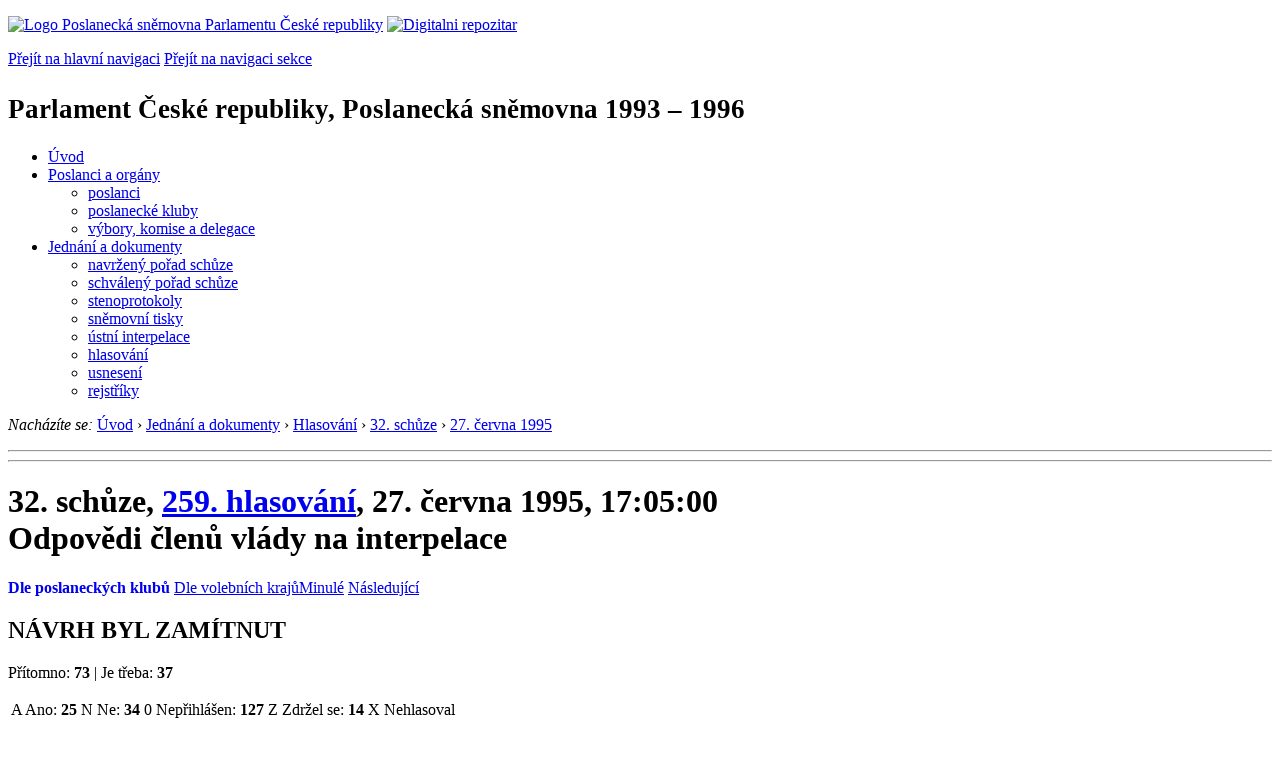

--- FILE ---
content_type: text/html; charset=Windows-1250
request_url: https://www.psp.cz/cgi-bin/win/sqw/hlasy.sqw?g=2121&l=cz
body_size: 7337
content:
<!DOCTYPE HTML>
<!--[if lt IE 7]> <html class="ie6 ie no-js" lang="cs"> <![endif]-->
<!--[if IE 7]>    <html class="ie7 ie no-js" lang="cs"> <![endif]-->
<!--[if IE 8]>    <html class="ie8 ie no-js" lang="cs"> <![endif]-->
<!--[if gt IE 8]><!--><html class="no-js" lang="cs"><!--<![endif]-->

<head>    <TITLE>Hlasování Poslanecké sněmovny - 32/259</TITLE><link rel="stylesheet" type="text/css" href="/css2/gs/main.css" media="screen,projection">
<link rel="stylesheet" type="text/css" href="/css2/gs/main.print.css" media="print">
<link rel="stylesheet" type="text/css" href="/css2/gs/main.repozitar.css" media="screen,projection">
<!-- Scripts -->
<script src="/css2/gs/mootools-core-1.4.3-nc.js"></script>
<script src="/css2/gs/mootools-more-1.4.0.1-nc.js"></script>

<!-- Widgets -->
<script src="/css2/gs/cerabox/cerabox.js"></script>
<link rel="stylesheet" type="text/css" href="/css2/gs/cerabox/style/cerabox.css">
<!--/ Widgets -->

<script src="/css2/gs/main.js"></script>
<!--/ Scripts -->
</head>

<body>

<!-- Header -->
<div id="header">
    <div class="inner">
        <div class="part-content">
            <p id="logo"><a href="/sqw/hp.sqw"><img src="/css2/gi/logo-poslanecka-snemovna-parlamentu-cr.png" width="307" height="108" alt="Logo Poslanecká sněmovna Parlamentu České republiky"></a>
            <a href="/sqw/hp.sqw?k=82" class="department-logo"><img src="/css2/gi/digitalni-repozitar-text.png" width="197" height="64" alt="Digitalni repozitar"></a></p>
            <p class="no-screen"> <a href="#menu">Přejít na hlavní navigaci</a> <a href="#left-column">Přejít na navigaci sekce</a> </p>
            <!-- Department Menu -->
            <div id="department-menu">
                <h1 class="department-title"><span><small>Parlament České republiky, Poslanecká sněmovna</small><small> 1993 &ndash; 1996</small></span></h1>
                <div class="menu-wrapper">
                    <ul>
                        <li id="dm1"><a href="/eknih/1993ps/index.htm">Úvod</a></li><li id="dm2" class="submenu"><a href="/sqw/hp.sqw?k=182&o=1">Poslanci a orgány</a><ul><li><a href="/sqw/hp.sqw?k=192&o=1">poslanci</a></li><li><a href="/sqw/organy2.sqw?k=1&o=1">poslanecké kluby</a></li><li><a href="/sqw/organy.sqw?o=1">výbory, komise a delegace</a></li></ul></li><li id="dm3" class="current submenu"><a href="/sqw/hp.sqw?k=183&o=1">Jednání a dokumenty</a><ul><li><a href="/sqw/ischuze.sqw?o=1&pozvanka=1">navržený pořad schůze</a></li><li><a href="/sqw/ischuze.sqw?o=1">schválený pořad schůze</a></li><li><a href="/eknih/1993ps/stenprot/index.htm">stenoprotokoly</a></li><li><a href="/sqw/sntisk.sqw?o=1">sněmovní tisky</a></li><li><a href="/sqw/interp.sqw?o=1">ústní interpelace</a></li><li><a href="/sqw/hlasovani.sqw?o=1">hlasování</a></li><li><a href="/sqw/hp.sqw?k=99&ido=165&td=1">usnesení</a></li><li><a href="/eknih/1993ps/rejstrik/index.htm">rejstříky</a></li></ul></li>
                    </ul>
                </div>
                <div class="clear"></div>
            </div>
            <!--/ Department Menu --> 
<!-- Breadcrumb --><p id="breadcrumb" class="no-print"><em>Nacházíte se:</em> <a href="/sqw/hp.sqw">Úvod</a> <span class="separator">&rsaquo;</span> <a href="/sqw/hp.sqw?k=183">Jednání a dokumenty</a> <span class="separator">&rsaquo;</span> <a href="/sqw/hlasovani.sqw?o=1">Hlasování</a> <span class="separator">&rsaquo;</span> <a href="/sqw/hl.sqw?s=32&o=1">32. schůze</a> <span class="separator">&rsaquo;</span> <a href="/sqw/hl.sqw?s=32&o=1&d=19950627">27.&nbsp;června&nbsp;1995</a></p><!--/ Breadcrumb -->            
        </div>
    </div>
</div>
<!--/ Header -->

<hr>
<hr><!-- Body --><div id="body" class="wide voting"><div class="part-content"><!-- Main content --><div id="main-content"><div class="page-title-x"><h1 class="page-title-x">32. schůze, <a href="http://www.psp.cz/eknih/1993ps/stenprot/032schuz/s032041.htm#h259">259. hlasování</a>, 27.&nbsp;června&nbsp;1995, 17:05:00<br>Odpovědi členů vlády na interpelace</h1></div><div class="document-nav-x"><p class="links no-print"><a href="hlasy.sqw?g=2121&o=1" style="text-decoration-line: none; font-weight: bold;">Dle poslaneckých klubů</a> <a href="hlasy.sqw?g=2121&o=1&kl=1" class="down">Dle volebních krajů</a><a href="hlasy.sqw?g=2120" class="prev">Minulé</a> <a href="hlasy.sqw?g=2122" class="next">Následující</a></p></div><div class="summary"><h2 class="section-title center"><span>NÁVRH BYL ZAMÍTNUT                  </span></h2><p class="counts">Přítomno: <strong>73</strong> <span class="separator">&#124;</span> Je třeba: <strong>37</strong></p><table summary="Celkový výsledek hlasování. U každé varianty je příznak, který je použit u jednotlivých poslanců níže."><tr><TD class="first"><span class="flag yes"> A</span> Ano: <strong>25</strong></TD><TD><span class="flag no"> N</span> Ne: <strong>34</strong></TD><TD><span class="flag not-logged-in"> 0</span> Nepřihlášen: <strong>127</strong></TD><TD><span class="flag refrained"> Z</span> Zdržel se: <strong>14</strong></TD><td><span class="flag refrained"> X</span> Nehlasoval</td></tr></table></div><h2 class="section-title center"><span>ČMUS (<span class="results"><span class="flag no">N</span> Ne: <strong>8</strong><span class="flag not-logged-in">0</span> Nepřihlášen: <strong>8</strong><span class="flag refrained">Z</span> Zdržel se: <strong>2</strong></span>)</span></h2><ul class="results"><!--gom 0 F--><li><span class="flag not-logged-in">X</span> <a href="detail.sqw?id=11&o=1&l=cz">Jaroslav&nbsp;Broulík</a></li><!--gom 0 B--><li><span class="flag no">N</span> <a href="detail.sqw?id=29&o=1&l=cz">Jiří&nbsp;Drápela</a></li><!--gom 0 @--><li><span class="flag not-logged-in">0</span> <a href="detail.sqw?id=32&o=1&l=cz">Jiří&nbsp;Faifr</a></li><!--gom 0 @--><li><span class="flag not-logged-in">0</span> <a href="detail.sqw?id=56&o=1&l=cz">Jan&nbsp;Jegla</a></li><!--gom 0 @--><li><span class="flag not-logged-in">0</span> <a href="detail.sqw?id=59&o=1&l=cz">František&nbsp;Kačenka</a></li><!--gom 0 B--><li><span class="flag no">N</span> <a href="detail.sqw?id=82&o=1&l=cz">Josef&nbsp;Křížek</a></li><!--gom 0 B--><li><span class="flag no">N</span> <a href="detail.sqw?id=81&o=1&l=cz">Jan&nbsp;Kryčer</a></li><!--gom 0 @--><li><span class="flag not-logged-in">0</span> <a href="detail.sqw?id=97&o=1&l=cz">Jiří&nbsp;Macháček</a></li><!--gom 0 @--><li><span class="flag not-logged-in">0</span> <a href="detail.sqw?id=121&o=1&l=cz">Rudolf&nbsp;Opatřil</a></li><!--gom 0 @--><li><span class="flag not-logged-in">0</span> <a href="detail.sqw?id=133&o=1&l=cz">Vladimír&nbsp;Procházka</a></li><!--gom 0 B--><li><span class="flag no">N</span> <a href="detail.sqw?id=135&o=1&l=cz">Miroslav&nbsp;Raška</a></li><!--gom 0 B--><li><span class="flag no">N</span> <a href="detail.sqw?id=144&o=1&l=cz">Miloš&nbsp;Skočovský</a></li><!--gom 0 B--><li><span class="flag no">N</span> <a href="detail.sqw?id=158&o=1&l=cz">Jiří&nbsp;Šoler</a></li><!--gom 0 F--><li><span class="flag not-logged-in">X</span> <a href="detail.sqw?id=160&o=1&l=cz">Dalibor&nbsp;Štambera</a></li><!--gom 0 @--><li><span class="flag not-logged-in">0</span> <a href="detail.sqw?id=161&o=1&l=cz">Tomáš&nbsp;Štěrba</a></li><!--gom 0 B--><li><span class="flag no">N</span> <a href="detail.sqw?id=155&o=1&l=cz">Jaroslav&nbsp;Sýkora</a></li><!--gom 0 B--><li><span class="flag no">N</span> <a href="detail.sqw?id=167&o=1&l=cz">František&nbsp;Trnka</a></li><!--gom 0 @--><li><span class="flag not-logged-in">0</span> <a href="detail.sqw?id=176&o=1&l=cz">Vítězslav&nbsp;Valach</a></li></ul><div class="clear"></div><h2 class="section-title center"><span>ČSSD (<span class="results"><span class="flag no">N</span> Ne: <strong>9</strong><span class="flag not-logged-in">0</span> Nepřihlášen: <strong>12</strong></span>)</span></h2><ul class="results"><!--gom 0 B--><li><span class="flag no">N</span> <a href="detail.sqw?id=8&o=1&l=cz">Jan&nbsp;Bláha</a></li><!--gom 0 B--><li><span class="flag no">N</span> <a href="detail.sqw?id=12&o=1&l=cz">František&nbsp;Brožík</a></li><!--gom 0 B--><li><span class="flag no">N</span> <a href="detail.sqw?id=16&o=1&l=cz">Petra&nbsp;Buzková</a></li><!--gom 0 @--><li><span class="flag not-logged-in">0</span> <a href="detail.sqw?id=27&o=1&l=cz">Robert&nbsp;Dostál</a></li><!--gom 0 B--><li><span class="flag no">N</span> <a href="detail.sqw?id=35&o=1&l=cz">Eva&nbsp;Fischerová</a></li><!--gom 0 @--><li><span class="flag not-logged-in">0</span> <a href="detail.sqw?id=39&o=1&l=cz">Stanislav&nbsp;Gross</a></li><!--gom 0 @--><li><span class="flag not-logged-in">0</span> <a href="detail.sqw?id=40&o=1&l=cz">Václav&nbsp;Grulich</a></li><!--gom 0 B--><li><span class="flag no">N</span> <a href="detail.sqw?id=50&o=1&l=cz">Karel&nbsp;Hrdý</a></li><!--gom 0 @--><li><span class="flag not-logged-in">0</span> <a href="detail.sqw?id=77&o=1&l=cz">Michal&nbsp;Kraus</a></li><!--gom 0 @--><li><span class="flag not-logged-in">0</span> <a href="detail.sqw?id=112&o=1&l=cz">Ladislav&nbsp;Nedorost</a></li><!--gom 0 @--><li><span class="flag not-logged-in">0</span> <a href="detail.sqw?id=122&o=1&l=cz">Hana&nbsp;Orgoníková</a></li><!--gom 0 @--><li><span class="flag not-logged-in">0</span> <a href="detail.sqw?id=130&o=1&l=cz">Pavel&nbsp;Petržílek</a></li><!--gom 0 B--><li><span class="flag no">N</span> <a href="detail.sqw?id=140&o=1&l=cz">Vladimír&nbsp;Řezáč</a></li><!--gom 0 @--><li><span class="flag not-logged-in">0</span> <a href="detail.sqw?id=141&o=1&l=cz">Miroslav&nbsp;Řezníček</a></li><!--gom 0 @--><li><span class="flag not-logged-in">0</span> <a href="detail.sqw?id=138&o=1&l=cz">Ladislav&nbsp;Rymeš</a></li><!--gom 0 B--><li><span class="flag no">N</span> <a href="detail.sqw?id=142&o=1&l=cz">Pavel&nbsp;Seifer</a></li><!--gom 0 B--><li><span class="flag no">N</span> <a href="detail.sqw?id=146&o=1&l=cz">Vítězslav&nbsp;Sochor</a></li><!--gom 0 @--><li><span class="flag not-logged-in">0</span> <a href="detail.sqw?id=169&o=1&l=cz">Zdeněk&nbsp;Trojan</a></li><!--gom 0 @--><li><span class="flag not-logged-in">0</span> <a href="detail.sqw?id=192&o=1&l=cz">Jiří&nbsp;Vyvadil</a></li><!--gom 0 @--><li><span class="flag not-logged-in">0</span> <a href="detail.sqw?id=194&o=1&l=cz">Jozef&nbsp;Wagner</a></li><!--gom 0 B--><li><span class="flag no">N</span> <a href="detail.sqw?id=196&o=1&l=cz">Eduard&nbsp;Zeman</a></li></ul><div class="clear"></div><h2 class="section-title center"><span>KDS (<span class="results"><span class="flag yes">A</span> Ano: <strong>3</strong><span class="flag not-logged-in">0</span> Nepřihlášen: <strong>3</strong></span>)</span></h2><ul class="results"><!--gom 0 A--><li><span class="flag yes">A</span> <a href="detail.sqw?id=4&o=1&l=cz">Marek&nbsp;Benda</a></li><!--gom 0 @--><li><span class="flag not-logged-in">0</span> <a href="detail.sqw?id=70&o=1&l=cz">Pavel&nbsp;Kolář</a></li><!--gom 0 A--><li><span class="flag yes">A</span> <a href="detail.sqw?id=90&o=1&l=cz">Jan&nbsp;Litomiský</a></li><!--gom 0 @--><li><span class="flag not-logged-in">0</span> <a href="detail.sqw?id=91&o=1&l=cz">Michal&nbsp;Lobkowicz</a></li><!--gom 0 A--><li><span class="flag yes">A</span> <a href="detail.sqw?id=145&o=1&l=cz">Antonín&nbsp;Sochor</a></li><!--gom 0 @--><li><span class="flag not-logged-in">0</span> <a href="detail.sqw?id=153&o=1&l=cz">Tomáš&nbsp;Svoboda</a></li></ul><div class="clear"></div><h2 class="section-title center"><span>KDS1 (<span class="results"><span class="flag yes">A</span> Ano: <strong>3</strong><span class="flag not-logged-in">0</span> Nepřihlášen: <strong>1</strong><span class="flag refrained">Z</span> Zdržel se: <strong>1</strong></span>)</span></h2><ul class="results"><!--gom 0 F--><li><span class="flag not-logged-in">X</span> <a href="detail.sqw?id=41&o=1&l=cz">Jiří&nbsp;Haringer</a></li><!--gom 0 A--><li><span class="flag yes">A</span> <a href="detail.sqw?id=73&o=1&l=cz">Vladimír&nbsp;Koronthály</a></li><!--gom 0 A--><li><span class="flag yes">A</span> <a href="detail.sqw?id=94&o=1&l=cz">Věnceslav&nbsp;Lukáš</a></li><!--gom 0 @--><li><span class="flag not-logged-in">0</span> <a href="detail.sqw?id=165&o=1&l=cz">Pavel&nbsp;Tollner</a></li><!--gom 0 A--><li><span class="flag yes">A</span> <a href="detail.sqw?id=195&o=1&l=cz">Jan&nbsp;Zahradníček</a></li></ul><div class="clear"></div><h2 class="section-title center"><span>KDU-ČSL (<span class="results"><span class="flag yes">A</span> Ano: <strong>2</strong><span class="flag no">N</span> Ne: <strong>1</strong><span class="flag not-logged-in">0</span> Nepřihlášen: <strong>14</strong><span class="flag refrained">Z</span> Zdržel se: <strong>1</strong></span>)</span></h2><ul class="results"><!--gom 0 @--><li><span class="flag not-logged-in">0</span> <a href="detail.sqw?id=5&o=1&l=cz">Stanislav&nbsp;Bělehrádek</a></li><!--gom 0 B--><li><span class="flag no">N</span> <a href="detail.sqw?id=25&o=1&l=cz">Jan&nbsp;Decker</a></li><!--gom 0 @--><li><span class="flag not-logged-in">0</span> <a href="detail.sqw?id=54&o=1&l=cz">Josef&nbsp;Janeček</a></li><!--gom 0 @--><li><span class="flag not-logged-in">0</span> <a href="detail.sqw?id=63&o=1&l=cz">Jiří&nbsp;Karas</a></li><!--gom 0 @--><li><span class="flag not-logged-in">0</span> <a href="detail.sqw?id=64&o=1&l=cz">Jan&nbsp;Kasal</a></li><!--gom 0 @--><li><span class="flag not-logged-in">0</span> <a href="detail.sqw?id=75&o=1&l=cz">Stanislav&nbsp;Kozák</a></li><!--gom 0 @--><li><span class="flag not-logged-in">0</span> <a href="detail.sqw?id=80&o=1&l=cz">Josef&nbsp;Krupík</a></li><!--gom 0 @--><li><span class="flag not-logged-in">0</span> <a href="detail.sqw?id=84&o=1&l=cz">Josef&nbsp;Kubiš</a></li><!--gom 0 @--><li><span class="flag not-logged-in">0</span> <a href="detail.sqw?id=95&o=1&l=cz">Karel&nbsp;Mach</a></li><!--gom 0 A--><li><span class="flag yes">A</span> <a href="detail.sqw?id=108&o=1&l=cz">Ludvík&nbsp;Motyčka</a></li><!--gom 0 @--><li><span class="flag not-logged-in">0</span> <a href="detail.sqw?id=119&o=1&l=cz">Eva&nbsp;Nováková</a></li><!--gom 0 @--><li><span class="flag not-logged-in">0</span> <a href="detail.sqw?id=125&o=1&l=cz">Josef&nbsp;Pavela</a></li><!--gom 0 @--><li><span class="flag not-logged-in">0</span> <a href="detail.sqw?id=156&o=1&l=cz">Pavel&nbsp;Šafařík</a></li><!--gom 0 @--><li><span class="flag not-logged-in">0</span> <a href="detail.sqw?id=143&o=1&l=cz">Pavel&nbsp;Severa</a></li><!--gom 0 @--><li><span class="flag not-logged-in">0</span> <a href="detail.sqw?id=174&o=1&l=cz">Jiří&nbsp;Uřičář</a></li><!--gom 0 @--><li><span class="flag not-logged-in">0</span> <a href="detail.sqw?id=175&o=1&l=cz">Jiří&nbsp;Vačkář</a></li><!--gom 0 F--><li><span class="flag not-logged-in">X</span> <a href="detail.sqw?id=188&o=1&l=cz">Jan&nbsp;Vraný</a></li><!--gom 0 A--><li><span class="flag yes">A</span> <a href="detail.sqw?id=193&o=1&l=cz">Miloslav&nbsp;Výborný</a></li></ul><div class="clear"></div><h2 class="section-title center"><span>KSČM (<span class="results"><span class="flag no">N</span> Ne: <strong>3</strong><span class="flag not-logged-in">0</span> Nepřihlášen: <strong>6</strong><span class="flag refrained">Z</span> Zdržel se: <strong>1</strong></span>)</span></h2><ul class="results"><!--gom 0 @--><li><span class="flag not-logged-in">0</span> <a href="detail.sqw?id=19&o=1&l=cz">Květoslava&nbsp;Čelišová</a></li><!--gom 0 @--><li><span class="flag not-logged-in">0</span> <a href="detail.sqw?id=31&o=1&l=cz">Václav&nbsp;Exner</a></li><!--gom 0 @--><li><span class="flag not-logged-in">0</span> <a href="detail.sqw?id=36&o=1&l=cz">Václav&nbsp;Frank</a></li><!--gom 0 F--><li><span class="flag not-logged-in">X</span> <a href="detail.sqw?id=43&o=1&l=cz">Jiří&nbsp;Hájek</a></li><!--gom 0 B--><li><span class="flag no">N</span> <a href="detail.sqw?id=99&o=1&l=cz">Josef&nbsp;Mandík</a></li><!--gom 0 @--><li><span class="flag not-logged-in">0</span> <a href="detail.sqw?id=105&o=1&l=cz">Dalibor&nbsp;Matulka</a></li><!--gom 0 B--><li><span class="flag no">N</span> <a href="detail.sqw?id=109&o=1&l=cz">Jan&nbsp;Navrátil</a></li><!--gom 0 @--><li><span class="flag not-logged-in">0</span> <a href="detail.sqw?id=136&o=1&l=cz">Svatomír&nbsp;Recman</a></li><!--gom 0 B--><li><span class="flag no">N</span> <a href="detail.sqw?id=162&o=1&l=cz">Jaroslav&nbsp;Štrait</a></li><!--gom 0 @--><li><span class="flag not-logged-in">0</span> <a href="detail.sqw?id=187&o=1&l=cz">Vratislav&nbsp;Votava</a></li></ul><div class="clear"></div><h2 class="section-title center"><span>LB (<span class="results"><span class="flag no">N</span> Ne: <strong>6</strong><span class="flag not-logged-in">0</span> Nepřihlášen: <strong>16</strong><span class="flag refrained">Z</span> Zdržel se: <strong>2</strong></span>)</span></h2><ul class="results"><!--gom 0 @--><li><span class="flag not-logged-in">0</span> <a href="detail.sqw?id=9&o=1&l=cz">Ladislav&nbsp;Body</a></li><!--gom 0 B--><li><span class="flag no">N</span> <a href="detail.sqw?id=14&o=1&l=cz">Stanislava&nbsp;Bumbová</a></li><!--gom 0 @--><li><span class="flag not-logged-in">0</span> <a href="detail.sqw?id=17&o=1&l=cz">Miroslav&nbsp;Čapek</a></li><!--gom 0 @--><li><span class="flag not-logged-in">0</span> <a href="detail.sqw?id=18&o=1&l=cz">Vojtěch&nbsp;Čechák</a></li><!--gom 0 @--><li><span class="flag not-logged-in">0</span> <a href="detail.sqw?id=53&o=1&l=cz">Martin&nbsp;Chudoba</a></li><!--gom 0 @--><li><span class="flag not-logged-in">0</span> <a href="detail.sqw?id=24&o=1&l=cz">Václav&nbsp;Čundrle</a></li><!--gom 0 @--><li><span class="flag not-logged-in">0</span> <a href="detail.sqw?id=44&o=1&l=cz">Josef&nbsp;Hájek</a></li><!--gom 0 @--><li><span class="flag not-logged-in">0</span> <a href="detail.sqw?id=49&o=1&l=cz">Antonín&nbsp;Hrazdíra</a></li><!--gom 0 @--><li><span class="flag not-logged-in">0</span> <a href="detail.sqw?id=52&o=1&l=cz">Josef&nbsp;Hurta</a></li><!--gom 0 B--><li><span class="flag no">N</span> <a href="detail.sqw?id=68&o=1&l=cz">Václav&nbsp;Klučka</a></li><!--gom 0 @--><li><span class="flag not-logged-in">0</span> <a href="detail.sqw?id=85&o=1&l=cz">Vlastislav&nbsp;Kuchař</a></li><!--gom 0 B--><li><span class="flag no">N</span> <a href="detail.sqw?id=88&o=1&l=cz">Hana&nbsp;Lagová</a></li><!--gom 0 @--><li><span class="flag not-logged-in">0</span> <a href="detail.sqw?id=96&o=1&l=cz">Jiří&nbsp;Machalík</a></li><!--gom 0 @--><li><span class="flag not-logged-in">0</span> <a href="detail.sqw?id=101&o=1&l=cz">Jiří&nbsp;Maryt</a></li><!--gom 0 @--><li><span class="flag not-logged-in">0</span> <a href="detail.sqw?id=103&o=1&l=cz">Jaroslav&nbsp;Matějka</a></li><!--gom 0 @--><li><span class="flag not-logged-in">0</span> <a href="detail.sqw?id=123&o=1&l=cz">Jaroslav&nbsp;Ortman</a></li><!--gom 0 @--><li><span class="flag not-logged-in">0</span> <a href="detail.sqw?id=124&o=1&l=cz">Jaroslav&nbsp;Palas</a></li><!--gom 0 F--><li><span class="flag not-logged-in">X</span> <a href="detail.sqw?id=147&o=1&l=cz">Tomáš&nbsp;Sojka</a></li><!--gom 0 @--><li><span class="flag not-logged-in">0</span> <a href="detail.sqw?id=148&o=1&l=cz">Jaroslav&nbsp;Soural</a></li><!--gom 0 @--><li><span class="flag not-logged-in">0</span> <a href="detail.sqw?id=150&o=1&l=cz">Marie&nbsp;Stiborová</a></li><!--gom 0 B--><li><span class="flag no">N</span> <a href="detail.sqw?id=179&o=1&l=cz">Anna&nbsp;Váchalová</a></li><!--gom 0 B--><li><span class="flag no">N</span> <a href="detail.sqw?id=184&o=1&l=cz">Zdeněk&nbsp;Vlček</a></li><!--gom 0 B--><li><span class="flag no">N</span> <a href="detail.sqw?id=186&o=1&l=cz">Zdeněk&nbsp;Vorlíček</a></li><!--gom 0 F--><li><span class="flag not-logged-in">X</span> <a href="detail.sqw?id=200&o=1&l=cz">Jaroslav&nbsp;Žižka</a></li></ul><div class="clear"></div><h2 class="section-title center"><span>LSNS (<span class="results"><span class="flag not-logged-in">0</span> Nepřihlášen: <strong>5</strong></span>)</span></h2><ul class="results"><!--gom 0 @--><li><span class="flag not-logged-in">0</span> <a href="detail.sqw?id=7&o=1&l=cz">Ladislav&nbsp;Blažek</a></li><!--gom 0 @--><li><span class="flag not-logged-in">0</span> <a href="detail.sqw?id=45&o=1&l=cz">Pavel&nbsp;Hirš</a></li><!--gom 0 @--><li><span class="flag not-logged-in">0</span> <a href="detail.sqw?id=65&o=1&l=cz">Miroslav&nbsp;Kašpárek</a></li><!--gom 0 @--><li><span class="flag not-logged-in">0</span> <a href="detail.sqw?id=86&o=1&l=cz">Pavel&nbsp;Kulička</a></li><!--gom 0 @--><li><span class="flag not-logged-in">0</span> <a href="detail.sqw?id=173&o=1&l=cz">Jaroslav&nbsp;Unger</a></li></ul><div class="clear"></div><h2 class="section-title center"><span>Nezařazení (<span class="results"><span class="flag no">N</span> Ne: <strong>1</strong><span class="flag not-logged-in">0</span> Nepřihlášen: <strong>4</strong><span class="flag refrained">Z</span> Zdržel se: <strong>1</strong></span>)</span></h2><ul class="results"><!--gom 0 F--><li><span class="flag not-logged-in">X</span> <a href="detail.sqw?id=6&o=1&l=cz">Jiří&nbsp;Bílý</a></li><!--gom 0 B--><li><span class="flag no">N</span> <a href="detail.sqw?id=28&o=1&l=cz">Vlastimil&nbsp;Doubrava</a></li><!--gom 0 @--><li><span class="flag not-logged-in">0</span> <a href="detail.sqw?id=66&o=1&l=cz">Petr&nbsp;Kavan</a></li><!--gom 0 @--><li><span class="flag not-logged-in">0</span> <a href="detail.sqw?id=106&o=1&l=cz">Gerta&nbsp;Mazalová</a></li><!--gom 0 @--><li><span class="flag not-logged-in">0</span> <a href="detail.sqw?id=151&o=1&l=cz">Zbyšek&nbsp;Stodůlka</a></li><!--gom 0 @--><li><span class="flag not-logged-in">0</span> <a href="detail.sqw?id=182&o=1&l=cz">Jaroslav&nbsp;Vlček</a></li></ul><div class="clear"></div><h2 class="section-title center"><span>ODA (<span class="results"><span class="flag no">N</span> Ne: <strong>4</strong><span class="flag not-logged-in">0</span> Nepřihlášen: <strong>10</strong><span class="flag refrained">Z</span> Zdržel se: <strong>2</strong></span>)</span></h2><ul class="results"><!--gom 0 B--><li><span class="flag no">N</span> <a href="detail.sqw?id=20&o=1&l=cz">Miroslav&nbsp;Čerbák</a></li><!--gom 0 @--><li><span class="flag not-logged-in">0</span> <a href="detail.sqw?id=26&o=1&l=cz">Viktor&nbsp;Dobal</a></li><!--gom 0 B--><li><span class="flag no">N</span> <a href="detail.sqw?id=30&o=1&l=cz">Josef&nbsp;Effenberger</a></li><!--gom 0 @--><li><span class="flag not-logged-in">0</span> <a href="detail.sqw?id=42&o=1&l=cz">René&nbsp;Hába</a></li><!--gom 0 @--><li><span class="flag not-logged-in">0</span> <a href="detail.sqw?id=46&o=1&l=cz">Čestmír&nbsp;Hofhanzl</a></li><!--gom 0 F--><li><span class="flag not-logged-in">X</span> <a href="detail.sqw?id=51&o=1&l=cz">Marta&nbsp;Hubová</a></li><!--gom 0 B--><li><span class="flag no">N</span> <a href="detail.sqw?id=57&o=1&l=cz">Josef&nbsp;Ježek</a></li><!--gom 0 @--><li><span class="flag not-logged-in">0</span> <a href="detail.sqw?id=62&o=1&l=cz">Jan&nbsp;Kalvoda</a></li><!--gom 0 @--><li><span class="flag not-logged-in">0</span> <a href="detail.sqw?id=87&o=1&l=cz">Oldřich&nbsp;Kužílek</a></li><!--gom 0 F--><li><span class="flag not-logged-in">X</span> <a href="detail.sqw?id=89&o=1&l=cz">Karel&nbsp;Ledvinka</a></li><!--gom 0 B--><li><span class="flag no">N</span> <a href="detail.sqw?id=92&o=1&l=cz">Kateřina&nbsp;Lojdová</a></li><!--gom 0 @--><li><span class="flag not-logged-in">0</span> <a href="detail.sqw?id=102&o=1&l=cz">Ivan&nbsp;Mašek</a></li><!--gom 0 @--><li><span class="flag not-logged-in">0</span> <a href="detail.sqw?id=104&o=1&l=cz">Eva&nbsp;Matoušková</a></li><!--gom 0 @--><li><span class="flag not-logged-in">0</span> <a href="detail.sqw?id=159&o=1&l=cz">Radim&nbsp;Špaček</a></li><!--gom 0 @--><li><span class="flag not-logged-in">0</span> <a href="detail.sqw?id=149&o=1&l=cz">Jiří&nbsp;Stadler</a></li><!--gom 0 @--><li><span class="flag not-logged-in">0</span> <a href="detail.sqw?id=163&o=1&l=cz">Vladimír&nbsp;Šuman</a></li></ul><div class="clear"></div><h2 class="section-title center"><span>ODS (<span class="results"><span class="flag yes">A</span> Ano: <strong>17</strong><span class="flag no">N</span> Ne: <strong>1</strong><span class="flag not-logged-in">0</span> Nepřihlášen: <strong>43</strong><span class="flag refrained">Z</span> Zdržel se: <strong>4</strong></span>)</span></h2><ul class="results"><!--gom 0 @--><li><span class="flag not-logged-in">0</span> <a href="detail.sqw?id=1&o=1&l=cz">Petr&nbsp;Bachna</a></li><!--gom 0 @--><li><span class="flag not-logged-in">0</span> <a href="detail.sqw?id=2&o=1&l=cz">Ivan&nbsp;Bečvář</a></li><!--gom 0 @--><li><span class="flag not-logged-in">0</span> <a href="detail.sqw?id=3&o=1&l=cz">Josef&nbsp;Bejček</a></li><!--gom 0 A--><li><span class="flag yes">A</span> <a href="detail.sqw?id=10&o=1&l=cz">Petr&nbsp;Brodský</a></li><!--gom 0 A--><li><span class="flag yes">A</span> <a href="detail.sqw?id=13&o=1&l=cz">Vladimír&nbsp;Budinský</a></li><!--gom 0 F--><li><span class="flag not-logged-in">X</span> <a href="detail.sqw?id=15&o=1&l=cz">Eduard&nbsp;Bureš</a></li><!--gom 0 @--><li><span class="flag not-logged-in">0</span> <a href="detail.sqw?id=21&o=1&l=cz">Petr&nbsp;Čermák</a></li><!--gom 0 B--><li><span class="flag no">N</span> <a href="detail.sqw?id=22&o=1&l=cz">Jan&nbsp;Černý</a></li><!--gom 0 @--><li><span class="flag not-logged-in">0</span> <a href="detail.sqw?id=23&o=1&l=cz">Josef&nbsp;Červinka</a></li><!--gom 0 A--><li><span class="flag yes">A</span> <a href="detail.sqw?id=33&o=1&l=cz">Ota&nbsp;Fejfar</a></li><!--gom 0 @--><li><span class="flag not-logged-in">0</span> <a href="detail.sqw?id=34&o=1&l=cz">Tomáš&nbsp;Fejfar</a></li><!--gom 0 @--><li><span class="flag not-logged-in">0</span> <a href="detail.sqw?id=37&o=1&l=cz">Alfred&nbsp;Frommer</a></li><!--gom 0 F--><li><span class="flag not-logged-in">X</span> <a href="detail.sqw?id=38&o=1&l=cz">Andrej&nbsp;Gjurič</a></li><!--gom 0 A--><li><span class="flag yes">A</span> <a href="detail.sqw?id=47&o=1&l=cz">Josef&nbsp;Holub</a></li><!--gom 0 @--><li><span class="flag not-logged-in">0</span> <a href="detail.sqw?id=48&o=1&l=cz">Jiří&nbsp;Honajzer</a></li><!--gom 0 @--><li><span class="flag not-logged-in">0</span> <a href="detail.sqw?id=55&o=1&l=cz">Emil&nbsp;Jaroš</a></li><!--gom 0 @--><li><span class="flag not-logged-in">0</span> <a href="detail.sqw?id=58&o=1&l=cz">Tomáš&nbsp;Ježek</a></li><!--gom 0 @--><li><span class="flag not-logged-in">0</span> <a href="detail.sqw?id=60&o=1&l=cz">Milada&nbsp;Kadlecová</a></li><!--gom 0 @--><li><span class="flag not-logged-in">0</span> <a href="detail.sqw?id=61&o=1&l=cz">Jaromír&nbsp;Kalus</a></li><!--gom 0 @--><li><span class="flag not-logged-in">0</span> <a href="detail.sqw?id=67&o=1&l=cz">Jan&nbsp;Klas</a></li><!--gom 0 A--><li><span class="flag yes">A</span> <a href="detail.sqw?id=69&o=1&l=cz">Petr&nbsp;Koháček</a></li><!--gom 0 @--><li><span class="flag not-logged-in">0</span> <a href="detail.sqw?id=71&o=1&l=cz">Robert&nbsp;Kolář</a></li><!--gom 0 A--><li><span class="flag yes">A</span> <a href="detail.sqw?id=72&o=1&l=cz">Milena&nbsp;Kolářová</a></li><!--gom 0 @--><li><span class="flag not-logged-in">0</span> <a href="detail.sqw?id=100&o=1&l=cz">Hana&nbsp;Kordová Marvanová</a></li><!--gom 0 @--><li><span class="flag not-logged-in">0</span> <a href="detail.sqw?id=74&o=1&l=cz">Jan&nbsp;Koucký</a></li><!--gom 0 @--><li><span class="flag not-logged-in">0</span> <a href="detail.sqw?id=76&o=1&l=cz">František&nbsp;Kozel</a></li><!--gom 0 A--><li><span class="flag yes">A</span> <a href="detail.sqw?id=78&o=1&l=cz">Jan&nbsp;Krámek</a></li><!--gom 0 @--><li><span class="flag not-logged-in">0</span> <a href="detail.sqw?id=79&o=1&l=cz">Václav&nbsp;Krása</a></li><!--gom 0 @--><li><span class="flag not-logged-in">0</span> <a href="detail.sqw?id=98&o=1&l=cz">Richard&nbsp;Mandelík</a></li><!--gom 0 @--><li><span class="flag not-logged-in">0</span> <a href="detail.sqw?id=107&o=1&l=cz">Jaroslav&nbsp;Melichar</a></li><!--gom 0 @--><li><span class="flag not-logged-in">0</span> <a href="detail.sqw?id=110&o=1&l=cz">Václav&nbsp;Nájemník</a></li><!--gom 0 A--><li><span class="flag yes">A</span> <a href="detail.sqw?id=111&o=1&l=cz">Petr&nbsp;Nečas</a></li><!--gom 0 @--><li><span class="flag not-logged-in">0</span> <a href="detail.sqw?id=113&o=1&l=cz">Jindřich&nbsp;Němčík</a></li><!--gom 0 A--><li><span class="flag yes">A</span> <a href="detail.sqw?id=114&o=1&l=cz">Luboš&nbsp;Němec</a></li><!--gom 0 @--><li><span class="flag not-logged-in">0</span> <a href="detail.sqw?id=116&o=1&l=cz">Jiří&nbsp;Novák</a></li><!--gom 0 @--><li><span class="flag not-logged-in">0</span> <a href="detail.sqw?id=117&o=1&l=cz">Libor&nbsp;Novák</a></li><!--gom 0 @--><li><span class="flag not-logged-in">0</span> <a href="detail.sqw?id=118&o=1&l=cz">Libor&nbsp;Novák</a></li><!--gom 0 A--><li><span class="flag yes">A</span> <a href="detail.sqw?id=120&o=1&l=cz">Miroslav&nbsp;Novotný</a></li><!--gom 0 A--><li><span class="flag yes">A</span> <a href="detail.sqw?id=128&o=1&l=cz">Tomáš&nbsp;Páv</a></li><!--gom 0 @--><li><span class="flag not-logged-in">0</span> <a href="detail.sqw?id=126&o=1&l=cz">Jiřina&nbsp;Pavlíková</a></li><!--gom 0 @--><li><span class="flag not-logged-in">0</span> <a href="detail.sqw?id=127&o=1&l=cz">Jiří&nbsp;Payne</a></li><!--gom 0 @--><li><span class="flag not-logged-in">0</span> <a href="detail.sqw?id=131&o=1&l=cz">Stanislav&nbsp;Pěnička</a></li><!--gom 0 A--><li><span class="flag yes">A</span> <a href="detail.sqw?id=129&o=1&l=cz">Pavel&nbsp;Pešek</a></li><!--gom 0 @--><li><span class="flag not-logged-in">0</span> <a href="detail.sqw?id=132&o=1&l=cz">František&nbsp;Pluhař</a></li><!--gom 0 F--><li><span class="flag not-logged-in">X</span> <a href="detail.sqw?id=134&o=1&l=cz">Martin&nbsp;Přibáň</a></li><!--gom 0 @--><li><span class="flag not-logged-in">0</span> <a href="detail.sqw?id=139&o=1&l=cz">Anna&nbsp;Röschová</a></li><!--gom 0 @--><li><span class="flag not-logged-in">0</span> <a href="detail.sqw?id=137&o=1&l=cz">Luděk&nbsp;Rubáš</a></li><!--gom 0 @--><li><span class="flag not-logged-in">0</span> <a href="detail.sqw?id=157&o=1&l=cz">Jaromír&nbsp;Šimánek</a></li><!--gom 0 @--><li><span class="flag not-logged-in">0</span> <a href="detail.sqw?id=152&o=1&l=cz">Jan&nbsp;Stráský</a></li><!--gom 0 @--><li><span class="flag not-logged-in">0</span> <a href="detail.sqw?id=154&o=1&l=cz">Martin&nbsp;Syka</a></li><!--gom 0 @--><li><span class="flag not-logged-in">0</span> <a href="detail.sqw?id=164&o=1&l=cz">Vlastimil&nbsp;Tlustý</a></li><!--gom 0 F--><li><span class="flag not-logged-in">X</span> <a href="detail.sqw?id=166&o=1&l=cz">Hana&nbsp;Tomanová</a></li><!--gom 0 A--><li><span class="flag yes">A</span> <a href="detail.sqw?id=170&o=1&l=cz">Jan&nbsp;Třebický</a></li><!--gom 0 @--><li><span class="flag not-logged-in">0</span> <a href="detail.sqw?id=168&o=1&l=cz">Václav&nbsp;Trojan</a></li><!--gom 0 A--><li><span class="flag yes">A</span> <a href="detail.sqw?id=171&o=1&l=cz">Milan&nbsp;Uhde</a></li><!--gom 0 A--><li><span class="flag yes">A</span> <a href="detail.sqw?id=172&o=1&l=cz">Josef&nbsp;Ullmann</a></li><!--gom 0 @--><li><span class="flag not-logged-in">0</span> <a href="detail.sqw?id=178&o=1&l=cz">Oldřich&nbsp;Váca</a></li><!--gom 0 @--><li><span class="flag not-logged-in">0</span> <a href="detail.sqw?id=181&o=1&l=cz">Jiří&nbsp;Vlach</a></li><!--gom 0 A--><li><span class="flag yes">A</span> <a href="detail.sqw?id=183&o=1&l=cz">Vlastimil&nbsp;Vlček</a></li><!--gom 0 @--><li><span class="flag not-logged-in">0</span> <a href="detail.sqw?id=185&o=1&l=cz">Stanislav&nbsp;Volák</a></li><!--gom 0 @--><li><span class="flag not-logged-in">0</span> <a href="detail.sqw?id=190&o=1&l=cz">Ivan&nbsp;Vrzal</a></li><!--gom 0 @--><li><span class="flag not-logged-in">0</span> <a href="detail.sqw?id=191&o=1&l=cz">Otakar&nbsp;Vychodil</a></li><!--gom 0 @--><li><span class="flag not-logged-in">0</span> <a href="detail.sqw?id=197&o=1&l=cz">Ondřej&nbsp;Zemina</a></li><!--gom 0 A--><li><span class="flag yes">A</span> <a href="detail.sqw?id=198&o=1&l=cz">Anton&nbsp;Zima</a></li><!--gom 0 @--><li><span class="flag not-logged-in">0</span> <a href="detail.sqw?id=199&o=1&l=cz">Leopold&nbsp;Zubek</a></li></ul><div class="clear"></div><h2 class="section-title center"><span>SPR-RSČ (<span class="results"><span class="flag no">N</span> Ne: <strong>1</strong><span class="flag not-logged-in">0</span> Nepřihlášen: <strong>5</strong></span>)</span></h2><ul class="results"><!--gom 0 @--><li><span class="flag not-logged-in">0</span> <a href="detail.sqw?id=83&o=1&l=cz">Bohuslav&nbsp;Kuba</a></li><!--gom 0 @--><li><span class="flag not-logged-in">0</span> <a href="detail.sqw?id=93&o=1&l=cz">Milan&nbsp;Loukota</a></li><!--gom 0 @--><li><span class="flag not-logged-in">0</span> <a href="detail.sqw?id=115&o=1&l=cz">Jaroslav&nbsp;Novák</a></li><!--gom 0 @--><li><span class="flag not-logged-in">0</span> <a href="detail.sqw?id=177&o=1&l=cz">Josef&nbsp;Valenta</a></li><!--gom 0 B--><li><span class="flag no">N</span> <a href="detail.sqw?id=180&o=1&l=cz">Jan&nbsp;Vik</a></li><!--gom 0 @--><li><span class="flag not-logged-in">0</span> <a href="detail.sqw?id=189&o=1&l=cz">Oldřich&nbsp;Vrcha</a></li></ul><div class="clear"></div><h2 class="section-title center"><span class="no-screen no-print">Tabulkovy vypis&nbsp;</span></h2><div align=center><table border=1 cellpadding=2 cellspacing=0><tr class="lightblue"><th>Klub</th><th>Poslanců</th><th><span class="flag yes">A</span> Ano</th><th><span class="flag no">N</span> Ne</th><th><span class="flag not-logged-in">0</span> Nepřihlášen</th><th><span class="flag refrained">Z</span> Zdržel se</th><th><span class="flag excused">M</span> Omluven</th></tr><tr><td><b>ČMUS</b></td><td align=right>18</td><td align=right>0</td><td align=right>8</td><td align=right>8</td><td align=right>2</td><td align=right>0</td></tr><tr><td><b>ČSSD</b></td><td align=right>21</td><td align=right>0</td><td align=right>9</td><td align=right>12</td><td align=right>0</td><td align=right>0</td></tr><tr><td><b>KDS</b></td><td align=right>6</td><td align=right>3</td><td align=right>0</td><td align=right>3</td><td align=right>0</td><td align=right>0</td></tr><tr><td><b>KDS1</b></td><td align=right>5</td><td align=right>3</td><td align=right>0</td><td align=right>1</td><td align=right>1</td><td align=right>0</td></tr><tr><td><b>KDU-ČSL</b></td><td align=right>18</td><td align=right>2</td><td align=right>1</td><td align=right>14</td><td align=right>1</td><td align=right>0</td></tr><tr><td><b>KSČM</b></td><td align=right>10</td><td align=right>0</td><td align=right>3</td><td align=right>6</td><td align=right>1</td><td align=right>0</td></tr><tr><td><b>LB</b></td><td align=right>24</td><td align=right>0</td><td align=right>6</td><td align=right>16</td><td align=right>2</td><td align=right>0</td></tr><tr><td><b>LSNS</b></td><td align=right>5</td><td align=right>0</td><td align=right>0</td><td align=right>5</td><td align=right>0</td><td align=right>0</td></tr><tr><td><b>Nezařaz</b></td><td align=right>6</td><td align=right>0</td><td align=right>1</td><td align=right>4</td><td align=right>1</td><td align=right>0</td></tr><tr><td><b>ODA</b></td><td align=right>16</td><td align=right>0</td><td align=right>4</td><td align=right>10</td><td align=right>2</td><td align=right>0</td></tr><tr><td><b>ODS</b></td><td align=right>65</td><td align=right>17</td><td align=right>1</td><td align=right>43</td><td align=right>4</td><td align=right>0</td></tr><tr><td><b>SPR-RSČ</b></td><td align=right>6</td><td align=right>0</td><td align=right>1</td><td align=right>5</td><td align=right>0</td><td align=right>0</td></tr><tr bgcolor="#ffcccc"><td><b><i>Celkem</i></b></td><td align=right>200</td><td align=right>25</td><td align=right>34</td><td align=right>127</td><td align=right>14</td><td align=right>0</td></tr></table></div><div class="clear"></div></div><!--/ Main content --><div class="clear"></div></div></div> <!--/ Body --><hr>

<!-- Menu -->
<div id="menu" class="light">
    <h2 class="no-screen">Hlavní menu</h2>
    <ul>
        <li id="menu-item-0"><a href="/sqw/hp.sqw?k=82">Přehled obsahu</a></li>
        <li id="menu-item-1" class="current"><a href="/eknih/index.htm"><span>Společná česko-slovenská<br>digitální parlamentní knihovna</span></a></li>
        <li id="menu-item-2"><a href="/eknih/snemy/index.htm"><span>Digitální knihovna<br>České sněmy</span></a></li>
    </ul>
    <ul class="small">
    	<li id="menu-item-4"><a href="/sqw/hp.sqw?k=83">Informace</a></li>
        <li id="menu-item-5"><a href="/sqw/hp.sqw?k=84">Rejstříky</a></li>
        <li id="menu-item-6"><a href="/sqw/hp.sqw?k=85">Zajímavosti v repozitáři</a></li>
    </ul>
</div>
<!--/ Menu -->
<hr>

<!-- Page tools -->
<div id="tools">
    <div class="part-content">
        <div id="languages">
            <p class="current"><a href="https://pspen.psp.cz/" class="en">English</a></p>
            <ul>
                <li><a href="#" class="cs">Česky</a></li>
            </ul>
        </div>
        <form action="/sqw/srch.sqw" method="get" id="form-search">
            <fieldset><legend class="no-screen">Hledat</legend>
<!--                <input type="text" name="ww" placeholder="Vyhledat" class="input"> -->
                <span class="itxt" style="padding: 4px;vertical-align: text-top;"><a href="/sqw/srch.sqw" style="text-decoration: none;">Plnotextové vyhledávání</a></span>
                <input type="image" src="/css2/gi/button-search.png" alt="Hledat" class="submit">
            </fieldset>
        </form>
        <p id="login"><b><a href="https://www.psp.cz/sqw/isp.sqw">ISP</a></b> (<a href="https://www.psp.cz/sqw/isp.sqw">příhlásit</a>)</p>
    </div>
</div>
<!--/ Page tools -->

<hr>

<!-- Footer -->
<div id="footer">
    <div class="part-content"> 
        
        <!-- Site map -->
        <!--/ Site map -->
        
        <hr>
        
        <!-- Footer Info -->
        <div id="footer-info">
            <div class="footer-section footer-site-info">
                <ul>
                    <li class="first"><a href="/sqw/hp.sqw?k=680">Mapa webu</a></li>
                    <li><a href="/sqw/hp.sqw?k=674">Nápověda</a></li>
                    <li><a href="/sqw/hp.sqw?k=151">Odběr RSS</a></li>
                    <li><a href="/sqw/hp.sqw?k=32">Prohlášení přístupnosti</a></li>
                </ul>
                <p>Parlament České republiky, Poslanecká sněmovna, Sněmovní 4, 118 26, Praha 1 - Malá Strana</p>
            </div>
            <div class="footer-section footer-contact">
                <p><b>Telefon na spojovatelku:</b> 257 171 111</p>
                <p class="no-print"><strong><a href="/sqw/hp.sqw?k=33">Informace dle zákona 106/1999 Sb.</a></strong></p>
            </div>            
            <div class="footer-section footer-social">
                        <p><a href="/sqw/hp.sqw?k=325" class="youtube">YouTube</a></p>
                        <p><a href="/sqw/hp.sqw?k=327" class="facebook">Facebook</a></p>
                        <p><a href="/sqw/hp.sqw?k=326" class="twitter">Twitter</a></p>
                        <p><a href="/sqw/hp.sqw?k=334" class="instagram">Instagram</a></p>
                        <!--WRD-->
            </div>
            <div class="clear"></div>
        </div>
        <!--/ Footer Info --> 
        
    </div>
</div>
<!--/ Footer -->

<!-- Matomo Image Tracker-->
<img referrerpolicy="no-referrer-when-downgrade" src="https://matomo.psp.cz/matomo.php?idsite=4&amp;rec=1" style="border:0" alt="" />
<!-- End Matomo -->

</body>
</html>
